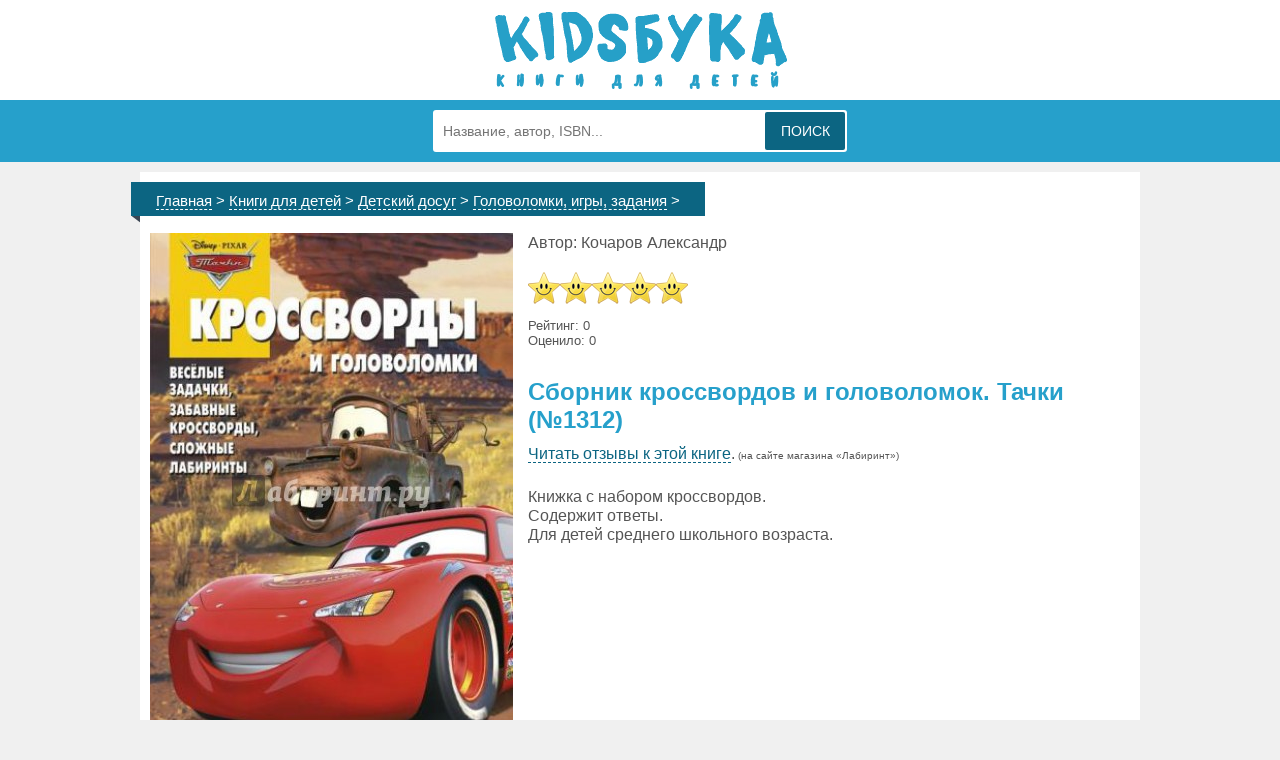

--- FILE ---
content_type: text/html;charset=UTF-8
request_url: https://www.kidsbuka.ru/book/9785953990325
body_size: 2989
content:
<!DOCTYPE html>
<html>
<head profile="https://www.w3.org/2005/10/profile">
<link rel="dns-prefetch" href="https://img1.labirint.ru">
<link rel="dns-prefetch" href="https://mc.yandex.ru">
<link rel="dns-prefetch" href="https://schema.org">
<link href="https://static.kidsbuka.ru/css/books.css" rel="stylesheet" type="text/css">
<link rel="canonical" href="https://www.kidsbuka.ru/book/9785953990325" /><title>Сборник кроссвордов и головоломок. Тачки (№1312), Кочаров (книги для детей)</title>
<meta http-equiv="Content-Type" content="text/html; charset=utf-8" />
<meta name="referrer" content="unsafe-url">
<meta name=language content="Russian">
<meta name="robots" content="INDEX, FOLLOW">
<meta name="viewport" content="width=device-width, initial-scale=1">
<meta name="format-detection" content="telephone=no">
<link rel="icon" href="https://www.kidsbuka.ru/favicon.ico" type="image/x-icon">
<link rel="shortcut icon" href="https://www.kidsbuka.ru/favicon.ico" type="image/x-icon">
<style>A#star1,A#star2,A#star3,A#star4,A#star5 { background-position: 0 -160px; } </style></head>

<body onload="var blazy = new Blazy(); chsize();" onresize="chsize();">
<!-- Yandex.Metrika counter --> <script type="text/javascript"> (function (d, w, c) { (w[c] = w[c] || []).push(function() { try { w.yaCounter40759054 = new Ya.Metrika({ id:40759054, clickmap:true, trackLinks:true, accurateTrackBounce:true, ut:"noindex" }); } catch(e) { } }); var n = d.getElementsByTagName("script")[0], s = d.createElement("script"), f = function () { n.parentNode.insertBefore(s, n); }; s.type = "text/javascript"; s.async = true; s.src = "https://mc.yandex.ru/metrika/watch.js"; if (w.opera == "[object Opera]") { d.addEventListener("DOMContentLoaded", f, false); } else { f(); } })(document, window, "yandex_metrika_callbacks"); </script> <noscript><div><img src="https://mc.yandex.ru/watch/40759054?ut=noindex" style="position:absolute; left:-9999px;" alt="" /></div></noscript> <!-- /Yandex.Metrika counter -->

<div class="top1">
	<div id="top1_bg_img" class="b-lazy" data-src="https://static.kidsbuka.ru/img/logo_300.png" onclick="document.location='https://www.kidsbuka.ru/';return false;"></div>
</div>

<div id="navigation">
	<form id="search" name="search" action="../search.php" method="post">
		<input type="hidden" name="category" value="2057" />
		<input id="keyw" type="text" name="lowname" placeholder="Название, автор, ISBN..." value="" class="who"  autocomplete="off" maxlength="150">
		<button type="submit" class="submit">Поиск</button>  
	<ul class="search_result"></ul>
	</form>
</div>

<div id="div0" itemscope itemtype="https://schema.org/Product">
	<p class="hthr b-lazy" data-src="https://static.kidsbuka.ru/img/header_accent.png"><span><a href="https://www.kidsbuka.ru/">Главная</a> > <a href="https://www.kidsbuka.ru/category/1850">Книги для детей</a> > <a href="https://www.kidsbuka.ru/category/2048">Детский досуг</a> > <a href="https://www.kidsbuka.ru/category/2057">Головоломки, игры, задания</a> > </span></p>
<script language="javascript">
function shopover(K)
{
	document.getElementById("shop_"+K).style.borderColor='#006DD3';
	document.getElementById("shop_"+K).style.backgroundColor='#F4FAFF';
	document.getElementById("buy_"+K).style.borderColor='#FFDB4D';
	document.getElementById("buy_"+K).style.backgroundColor='#97c5ed';
	document.getElementById("buy_"+K).style.color='#444444';
}
function shopout(K)
{
	document.getElementById("shop_"+K).style.borderColor='#CCCCCC';
	document.getElementById("shop_"+K).style.backgroundColor='#FFFFFF';
	document.getElementById("buy_"+K).style.borderColor='#FFDB4D';
	document.getElementById("buy_"+K).style.backgroundColor='#FFDB4D';
}
function star_on(K)
{
	for (var i = K; i > 0; i--) {
		document.getElementById('star'+i).style.backgroundPosition='0 -'+(K*32)+'px';
	}
	for (var j = 5; j > K; j--) {
		document.getElementById("star"+j).style.backgroundPosition='0 0';
	}
}
</script>
	<meta itemprop="category" content="Книги">
	<div id="div01">
		<img itemprop="image" class="MainImg b-lazy" src="[data-uri]" data-src="https://img1.labirint.ru/books40/398363/coverbig.jpg" />
        <p>Автор: Кочаров Александр</p>        <form name="voteform" id="voteform" method="post" onsubmit="https://www.kidsbuka.ru/book/9785953990325">
        	<input type="hidden" id="vote" name="vote" value="0" />
        </form>
        <div style="margin:0; display:inline-table;">
        	<a id="star1" class="b-lazy" data-src="https://static.kidsbuka.ru/img/smilestars.png" onmouseover="star_on(1);" onclick="document.getElementById('vote').value='1'; document.getElementById('voteform').submit(); return false;" onmouseout="star_on(5);"></a>
        	<a id="star2" class="b-lazy" data-src="https://static.kidsbuka.ru/img/smilestars.png" onmouseover="star_on(2);" onclick="document.getElementById('vote').value='2'; document.getElementById('voteform').submit(); return false;" onmouseout="star_on(5);"></a>
        	<a id="star3" class="b-lazy" data-src="https://static.kidsbuka.ru/img/smilestars.png" onmouseover="star_on(3);" onclick="document.getElementById('vote').value='3'; document.getElementById('voteform').submit(); return false;" onmouseout="star_on(5);"></a>
        	<a id="star4" class="b-lazy" data-src="https://static.kidsbuka.ru/img/smilestars.png" onmouseover="star_on(4);" onclick="document.getElementById('vote').value='4'; document.getElementById('voteform').submit(); return false;" onmouseout="star_on(5);"></a>
        	<a id="star5" class="b-lazy" data-src="https://static.kidsbuka.ru/img/smilestars.png" onmouseover="star_on(5);" onclick="document.getElementById('vote').value='5'; document.getElementById('voteform').submit(); return false;" onmouseout="star_on(5);"></a>
<p itemprop="aggregateRating" itemscope itemtype="https://schema.org/AggregateRating" style="margin:10px 0; font-size:smaller;">Рейтинг:&nbsp;<span itemprop="ratingValue">0</span><br />Оценило:&nbsp;<span itemprop="reviewCount">0</span><meta itemprop="worstRating" content="1"/><meta itemprop="bestRating" content="5"/></p>        </div>
		<h1 itemprop="name">Сборник кроссвордов и головоломок. Тачки (№1312)</h1>
<p style="margin-bottom:1.5em;"><a href="https://www.kidsbuka.ru/go/aHR0cHM6Ly93d3cubGFiaXJpbnQucnUvYm9va3MvMzk4MzYzLz9wPTU3MTImcmVmPXJldg" target="_blank" rel="nofollow">Читать отзывы к этой книге</a>.<font style="font-size:x-small;"> (на сайте магазина &laquo;Лабиринт&raquo;)</font></p>		<p itemprop="description" itemtype="https://schema.org/Product">Книжка с набором кроссвордов.<br />Содержит ответы.<br />Для детей среднего школьного возраста.</p>
		<p>&nbsp;</p>
        <br clear="all" />
	</div>
	<a name="gde"></a>
    <p>&nbsp;</p>
    <div itemprop="offers" itemscope itemtype="https://schema.org/AggregateOffer" id="shops" style="width: 98%; margin: 0 auto;">
<meta itemprop="itemCondition" itemtype="https://schema.org/OfferItemCondition" content="https://schema.org/NewCondition" /><meta itemprop="availability" itemtype="https://schema.org/ItemAvailability" content="https://schema.org/OutOfStock"/>			                    <meta itemprop="priceCurrency" content="RUB" />
</div><br clear="all" /><h3 class="b-lazy" data-src="https://static.kidsbuka.ru/img/header_accent.png"><span>Технические данные</span></h3><p>Издательство &laquo;<span itemprop="brand">Эгмонт</span>&raquo;, 2013&nbsp;г.</p><p>Серия &laquo;Сборник кроссвордов&raquo;</p><p>ISBN: <span itemprop="productID" content="isbn:9785953990325">9785953990325</span></p><p>&nbsp;</p><br clear="all" /></div>


<div id="cellar">
<a class="soc" href="https://vk.com/kidsbuka" target="_blank" title="Kidsбука Вконтакте"><img class="b-lazy" src="[data-uri]" data-src="https://static.kidsbuka.ru/img/vk-logo.png" alt="Kidsбука Вконтакте" /></a>&nbsp;&nbsp;<a class="soc" href="https://www.facebook.com/kidsbuka/" target="_blank" title="Kidsбука Facebook"><img  class="b-lazy" src="[data-uri]" data-src="https://static.kidsbuka.ru/img/fb-logo.png" alt="Kidsбука Facebook" /></a>
</div>
<script async src="https://static.kidsbuka.ru/js/blazy-mini.js"></script>
<script async src="https://ajax.googleapis.com/ajax/libs/jquery/3.6.1/jquery.min.js"></script>
<script async src="https://static.kidsbuka.ru/js/chsize-mini.js"></script>
<script async src="https://static.kidsbuka.ru/js/search-mini.js"></script>
</body>
</html>

--- FILE ---
content_type: text/css
request_url: https://static.kidsbuka.ru/css/books.css
body_size: 1482
content:
BODY {
	background:#F0F0F0;
	margin:0;
	font-family:Helvetica, Arial, sans-serif;
	line-height:1.2;
}
div {
	padding:10px 0;
}
H1, H2, P {
	margin:10px;
	color:#555;
}
H1, H2 {
	margin:10px;
    color: #26A0CB;
    font-weight: 700;
}
H1, .hone {
    font-size: 1.5em;
}
H2 {
    font-size: 1.3em;
}
.hone {
	text-align: center;
}
h3, .hthr {
	background: no-repeat scroll 0 bottom;
    margin: 0 0 8px -9px;
    overflow: hidden;
    padding: 0 0 7px;
}
h3 {
    text-transform: uppercase;
}
h3 span, .hthr span {
    color: #FFF;
    float: left;
    font-size: 15px;
    padding: 10px 25px 6px;
	margin:0;
    background: #0c6582 none repeat scroll 0 0;
}
A {
	color:#0c6582;
	text-decoration:none;
	border-bottom:#0c6582 dashed 1px;
}
P A:hover {
	color:#D60300;
}
P A:hover, #log_in A:hover, .hthr A:hover  {
	border-bottom: none;
}
#log_in A, .hthr A {
    color: #FFF !important;
	border-bottom:#FFF dashed 1px;
}
#list1, #list2 {
	width:45%;
	float:left;
	padding:0;
}
#navigation, #cellar {
    background:#26A0CB;
	text-align: center;
}
#navigation {
	visibility: hidden;
}
#div01, #top1_bg_img {
	max-width:1000px;
	min-width:360px;
	width:100%;
	margin:0 auto;
	padding:0 !important;
}
#top1_bg_img {
	width:98% !important;
	height:80px;
	background:#FFFFFF no-repeat;
	background-position: center top;
}
#log_in {
	padding:0 !important;
}
.brall {
	clear:both;
}
#div0, #div1, .div2 {
	margin:10px auto;
	max-width:1000px;
	min-width:360px;
	width:98%;
	background-color:#FFF;
	position: relative;
}
#search {
    margin: 0 auto;
    padding: 2px;
    max-width: 410px;
    width: 410px;
    height: 38px;
    border-radius: 3px;
    background: #fff;
}
#search button {
    padding: 0 10px;
    width: 80px;
    height: 38px;
    border: 0;
    border-radius: 2px;
    background: #0c6582;
    color: #fff;
    text-transform: uppercase;
    font-size: 14px;
}
#keyw {
	float:left;
    margin: 5px 8px;
    padding: 4px 0;
    max-width: 314px;
    width: 314px;
    height: 20px;
    border: 0;
    background: #fff;
    color: #999;
    font-size: 14px;
}
#shops {
	margin-top:30px;
}
#list1, #list2 {
	width:45%;
	float:left;
	padding:0;
}
A#star1, A#star2, A#star3, A#star4, A#star5 {
	border:0;
	display:inline-block;
	width:32px;
	height:32px;
}
A#star1:hover {
    background-position: 0 -32px;
}
A#star2:hover {
    background-position: 0 -64px;
}
A#star3:hover {
    background-position: 0 -96px;
}
A#star4:hover {
    background-position: 0 -128px;
}
A#star5:hover {
    background-position: 0 -160px;
}
A.hashtags {
	display: inline-block;
    color: #0c6582;
    border: 1px solid #26A0CB;
    border-radius: 4px;
    margin: 0.5em;
    padding: 0.4em;
}
A.hashtags:hover {
	color: #D60300;
    border: 1px solid #D60300;
}
A.hashtags:before {
	content: "# ";
    color:#26A0CB;
}
.lightblue {
    color:#26A0CB;
}
.hpc {
	width: 100%;
	float: left;
}
.center {
	text-align: center;
}
.brd0 {
	border: 0 !important;
}
.top1, #navigation, #cellar {
	width:100%;
	min-width:360px;
	margin:0; 
}
.top1 {
	background:#FFFFFF;
}
.artimg {
	position: relative;
	margin: -1px;
	padding: 0;
}
.artimg IMG {
	display: block;
	height: auto;
	width: 100%;
}
.MainImg {
	width:363px;
	margin:0 15px 10px 10px;
	float:left;
}
.buy {
    padding: 7px 15px;
    margin-top: 15px;
	display:inline-block;
	border:solid 1px #26A0CB;
	color:#444;
	background-color:#26A0CB;
	border-radius:6px;
	cursor:pointer;
}
.same {
	width:230px;
	margin:10px;
	float:left;
}
.same A, .soc {
	text-decoration:none;
	border:0;
}
.same .cover {
	height:187px;
	position:relative;
}
.same .cover IMG {
	position:absolute;
	bottom:0;
}
.same P {
	margin:5px 0;
	clear:both;
}
.same P.price {
	clear:both;
	font-size:large;
}
.br0, .br1, .br2, .br3, .br5, .br6, .br7, .br9, .br10, .br11, .br13, .br14 {
	clear:none;
}
.br4, .br8, .br12 {
	clear:both;
}
.cx {
	width: 30%;
	float: left;
	clear: none;
	height: auto;
	padding: 0;
	border:1px solid #e0e0e0;
	border-bottom-left-radius: 10px;
	border-bottom-right-radius: 10px;
}
.search_result{
	margin-left:-2px;
	position: absolute;
    background: #FFF;
    border: 2px #014483 solid;
    width: 370px;
    border-radius: 3px;
    display:none;
	z-index: 100;
}
.search_result li{
	clear:left;
    list-style: none;
    padding: 5px 10px;
    margin: 0 0 0 -40px;
    transition:0.3s;
}
.search_result li img {
	float:left;
	width:50px;
	margin:0 10px 0 0;
}
.search_result li:hover{
    background: #E1EBF4;
}

@media only screen and (max-width:1023px){
.MainImg {
	width:242px;
}
.same {
	width:174px;
}
.br0, .br1, .br2, .br3, .br5, .br6, .br7, .br9, .br10, .br11, .br13, .br14 {
	clear:none;
}
.br4, .br8, .br12 {
	clear:both;
}
}

@media only screen and (max-width:799px){
#shops {
	clear:left;
	padding-left:10px;
}
.same {
	width:154px;
}
}

@media only screen and (max-width:719px){
.same {
	width:172px;
}
.br0, .br1, .br2, .br4, .br5, .br7, .br8, .br10, .br11, .br13, .br14 {
	clear:none;
}
.br3, .br6, .br9, .br12 {
	clear:both;
}
}

@media only screen and (max-width:599px){
#shops {
	clear:left;
	padding-left:5px;
}
.MainImg {
	width:45%;
}
.same {
	width:43%;
}
.br0, .br1, .br3, .br5, .br7, .br9, .br11, .br13 {
	clear:none;
}
.br2, .br4, .br6, .br8, .br10, .br12, .br14 {
	clear:both;
}
}
@media only screen and (max-width:700px){
	#list1, #list2 {
		width:95%;
	}
	#c1, #c0 {
		width: 45%;
	}
	#c0 {
		left: 2%;
	}
	#c1 {
		left: 52%;
	}
}
@media only screen and (max-width:419px){
	#search {
		width:310px;
	}
	#keyw {
		width:303px;
	}
}